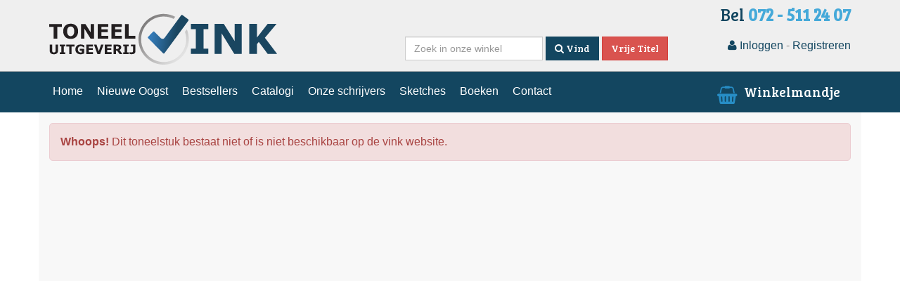

--- FILE ---
content_type: text/html; charset=utf-8
request_url: https://www.toneeluitgeverijvink.nl/toneelstukken/18980/moeke-zugt-ze-vlaigen/
body_size: 3993
content:
<!DOCTYPE html>
<html lang="nl">
<head>
    <meta charset="utf-8">
    <meta http-equiv="X-UA-Compatible" content="IE=edge">
    <meta name="viewport" content="width=device-width, initial-scale=1">
    <meta http-equiv="content-language" content="nl">
    <meta http-equiv="last-modified" content="Fri, 15 Sep 17 15:01:38 +0200">
    <meta name="robots" content="index, follow">
    <meta name="description" content="">
    <meta name="keywords" content="">
    <meta name="generator" content="PrimaSite.nl">
    <title></title>
    <link rel="shortcut icon" href="/images/favicon.ico">
    <link rel="icon" type="image/gif" href="/images/favicon.gif">
    <script src="//use.fontawesome.com/59f53fab40.js"></script>
    <link rel="stylesheet" type="text/css" href="//cdn.datatables.net/1.10.4/css/jquery.dataTables.css">
    <link rel="stylesheet" type="text/css" href="//cdnjs.cloudflare.com/ajax/libs/bootstrap-select/1.12.1/css/bootstrap-select.min.css">
    <link rel="stylesheet" type="text/css" href="/css/base.css">
    <link rel="stylesheet" type="text/css" href="/css/css2.css?v=1">
    <link rel="stylesheet" type="text/css" href="/css/styles.css?v=1">
    <link rel="stylesheet" type="text/css" href="/css/detail.css">
    <script src="/js/audio.min.js"></script>
    
    <script type="text/javascript">
        !function () {
            function t() {
                var t = r("utm_content");
                if (t) {
                    var e = new Date;
                    e.setDate(e.getDate() + 30), document.cookie = t + ";expires=" + e.toGMTString() + ";path=/"
                } else if (document.cookie) {
                    for (var o = document.cookie.split(/; */), n = 0; n < o.length; n++) if (0 === o[n].toLowerCase().trim().indexOf("utm_content=")) {
                        t = o[n];
                        break
                    }
                }
                return t
            }

            function e(t) {
                try {
                    console.log(t)
                } catch (e) {
                    alert(t)
                }
            }

            function r(t) {
                var e = top.location.search ? top.location.search.substring(1) : null;
                if (e) for (var r = e.split("&"), o = 0; o < r.length; o++) if (0 === r[o].toLowerCase().trim().indexOf(t + "=")) return r[o];
                return null
            }

            var o = "", n = r("mctest");
            if (n) {
                e("dnr tag version: 20160125"), o = "http://localhost:8080/rip/library/dnr/mcDnrTag.debug.js";
            } else {
                var a = t(), c = "";
                a && (c = top.location.search ? 0 <= top.location.search.indexOf("utm_content") ? top.location.search : top.location.search + "&" + a : "?" + a, o = "https://script.advertiserreports.com/redirector/dnr" + c)
            }
            if (o) {
                var i = document.createElement("script");
                i.src = o, i.type = "text/javascript", scriptTag = document.getElementsByTagName("script")[0], scriptTag.parentNode.appendChild(i)
            }
        }();
    </script>
    <script>
        (function (i, s, o, g, r, a, m) {
            i['GoogleAnalyticsObject'] = r;
            i[r] = i[r] || function () {
                (i[r].q = i[r].q || []).push(arguments)
            }, i[r].l = 1 * new Date();
            a = s.createElement(o),
                m = s.getElementsByTagName(o)[0];
            a.async = 1;
            a.src = g;
            m.parentNode.insertBefore(a, m)
        })(window, document, 'script', '//www.google-analytics.com/analytics.js', 'ga');

        ga('create', 'UA-66449849-1', 'auto');
        ga('send', 'pageview');
    </script>
    <!--[if lt IE 9]>
    <script src="https://oss.maxcdn.com/html5shiv/3.7.2/html5shiv.min.js"></script>
    <script src="https://oss.maxcdn.com/respond/1.4.2/respond.min.js"></script>
    <![endif]-->
    <script>
        audiojs.events.ready(function () {
            var as = audiojs.createAll();
        });
    </script>
    <!-- Hotjar Tracking Code for https://www.toneeluitgeverijvink.nl/ -->
    <script>
        (function (h, o, t, j, a, r) {
            h.hj = h.hj || function () {
                (h.hj.q = h.hj.q || []).push(arguments)
            };
            h._hjSettings = {hjid: 2386828, hjsv: 6};
            a = o.getElementsByTagName('head')[0];
            r = o.createElement('script');
            r.async = 1;
            r.src = t + h._hjSettings.hjid + j + h._hjSettings.hjsv;
            a.appendChild(r);
        })(window, document, 'https://static.hotjar.com/c/hotjar-', '.js?sv=');
    </script>
</head>
<body data-cart-limit-type="">
<header>
    <div class="topwrap">
        <div class="container">
            <div class="row">
                <div class="col-md-4 vinklogo"><a href="/"><img src="/images/vink_logo.svg" alt="" class="logo"/></a>
                </div>
                <div class="col-md-8">
                    <div class="row">
                        <div class="col-md-12 rechts">
                            <h2>Bel <span class="paars vet">072 - 511 24 07</span></h2>
                        </div>
                    </div>
                    <div class="row">
                        <div class="col-sm-8 rechts">
                            <form class="navbar-form navbar-right" role="search" action="/" method="post">
                                <div class="form-group">
                                    <input class="form-control" placeholder="Zoek in onze winkel" type="text" name="zoek">
                                </div>
                                <button type="submit" class="btn btn-default"><i class="fa fa-search"></i> Vind</button>
                                <a href="/vrije-titel-zoeken/" class="btn btn-danger">Vrije Titel</a>
                            </form>
                        </div>
                        <div class="col-sm-4 rechts inloggen">
                            <a href="?action=inloggen" data-toggle="modal" data-target="#modal" class="donker"><i class="fa fa-user"></i> Inloggen</a> -
<a href="?action=registreren" data-toggle="modal" data-target="#modal" class="donker">Registreren</a></i>
                        </div>
                    </div>
                </div>
            </div>
        </div>
    </div>
</header>
<nav class="navbar navbar-default" role="navigation">
    <div class="container-fullwidth blauw">
        <div class="container">
            <div class="navbar-header">
                <button type="button" class="navbar-toggle" data-toggle="collapse" data-target=".navbar-ex1-collapse">
                    <span class="sr-only">Toggle navigation</span>
                    <span class="icon-bar"></span>
                    <span class="icon-bar"></span>
                    <span class="icon-bar"></span>
                </button>
            </div>
            <div class="collapse navbar-collapse navbar-ex1-collapse">
                <ul class="nav navbar-nav navbar-left">
                    							<li><a href="/">Home</a></li>
							<li><a href="/nieuwe-oogst/">Nieuwe Oogst</a></li>
							<li><a href="/bestsellers/">Bestsellers</a></li>
							<li><a href="/catalogi/">Catalogi</a></li>
							<li class="dropdown"><a href="/onze-schrijvers/">Onze schrijvers</a> <div class="drop-toggle"></div>
								<ul class="dropdown-menu">
									<li><a href="/onze-schrijvers/auteurs/">Auteurs</a></li>
									<li><a href="/onze-schrijvers/vertalers/">Vertalers</a></li>
								</ul>
							</li>
							<li><a href="/sketches/">Sketches</a></li>
							<li><a href="/boeken/">Boeken</a></li>
							<li class="dropdown"><a href="/contact/">Contact</a> <div class="drop-toggle"></div>
								<ul class="dropdown-menu">
									<li><a href="/contact/voorwaarden/">Voorwaarden</a></li>
								</ul>
							</li>

                </ul>
                <div class="navbar-form navbar-right winkelwagen">
                    <a href="/winkelwagen/" data-toggle="tooltip" data-placement="top" title="Bekijk winkelmandje" id="basket">
                        		<span class="fa-stack">
  									<i class="fa fa-shopping-basket licht fa-stack-1x"></i>
  									<strong class="fa-stack-1x cart-text" id="aantalinmandje"></strong>
								</span> Winkelmandje
                    </a>
                </div>
            </div>

        </div>
    </div>
</nav>
<div class="wrapper" id="wrapper">
    <div class="container transwit" id="transwit">
        <div class="alert alert-danger" style="border-radius: 5px; margin-top: 15px"><strong>Whoops!</strong> Dit toneelstuk bestaat niet of is niet beschikbaar op de vink website.</div>
    </div> <!-- container -->
</div> <!-- Wrapper -->
<div class="footerwrap">
    <footer>
    <div class="container">
        <div class="row">
            <div class="col-md-3">
                <h4>Onze gegevens</h4>
                <ul>
                    <li><b>Toneeluitgeverij Vink BV</b></li>
                    <li>De Friese Poort 106</li>
                    <li>1823BT Alkmaar</li>
                    <li><i class="fa fa-phone fa-fw"></i>&nbsp; 072 - 511 24 07</li>
                    <li><i class="fa fa-facebook fa-fw"></i>&nbsp;
                        <a href="https://www.facebook.com/Toneeluitgeverij-Vink-Alkmaar-249055495121541/" target="_blank">Facebook</a>
                    </li>
                </ul>
            </div>
            <div class="col-md-3">
                <h4>Klantenservice</h4>
                <ul>
                    <li><a href="/verzending-en-bezorging/">Verzending en bezorging</a></li>
                    <li><a href="/betalen/">Betalen</a></li>
                    <li><a href="/disclaimer-en-privacy/">Privacy</a></li>
                    <li><a href="/toneelstukken/tags/">Tags</a></li>
                </ul>
            </div>
            <div class="col-md-3">
                <h4>Jouw account</h4>
                <ul>
                    <li><a href="/profiel/">Account</a></li>
                    <li><a href="/winkelwagen/">Winkelwagen</a></li>
                    <li><a href="/voorwaarden/">Algemene voorwaarden</a></li>
                </ul>
            </div>
            <div class="col-md-3">
                <h4>Vragen?</h4>
                <ul>
                    <li><a href="/contact/">Contactformulier</a></li>
                    <li><a href="/contact/">Bezoek onze winkel</a></li>
                </ul>
            </div>
        </div>
    </div>
</footer>
<div class="copyright">
    <div class="container">
        <div class="pull-left">&copy; Copyright 2026 Toneeluitgeverij Vink BV</div>
        <div class="pull-right">
            <a href="https://www.ridders.nl" target="_blank" title="Website door Ridders"><img src="/images/ridders.png" alt="logo Ridders" style="position:relative;top:-3px"> Ridders</a>
        </div>
    </div>
</div>

    
</div>
<div id="modal" class="modal fade" role="dialog">
    <div class="modal-dialog">
        <div class="modal-content">
            <div class="modal-body">
                <p>Loading...</p>
            </div>
        </div>
    </div>
</div>

<div class="modal fade" id="after-order-modal" role="dialog">
    <div class="modal-dialog">

        <!-- Modal content-->
        <div class="modal-content">
            <div class="modal-header">
                <button type="button" class="close" data-dismiss="modal">&times;</button>
                <h4>Let op!</h4>
            </div>
            <div class="modal-body">
                <p>Nabestellingen en regie exemplaren worden alleen geleverd als het verplichte aantal boekjes zijn aangekocht.</p>
                <p>Het verplichte aantal boekjes staat gelijk aan het aantal rollen in het stuk. Deze kunt u bestellen via de optie "Tekstboekjes A5 bestellen".</p>
                <p>Komt u er niet uit? Neem dan contact met ons op via 072 - 511 24 07.</p>
            </div>
            <div class="modal-footer">
                <button type="submit" class="btn btn-primary pull-left" data-dismiss="modal">Begrepen</button>
            </div>
        </div>
    </div>
</div>
</div>

<script src="//ajax.googleapis.com/ajax/libs/jquery/1.11.2/jquery.min.js"></script>
<script src="//maxcdn.bootstrapcdn.com/bootstrap/3.3.5/js/bootstrap.min.js"></script>
<script src="//cdn.datatables.net/1.10.4/js/jquery.dataTables.min.js"></script>
<script src="//cdnjs.cloudflare.com/ajax/libs/bootstrap-select/1.12.1/js/bootstrap-select.min.js"></script>
<script src="/js/bootstrap-slider.js"></script>
<script src="/js/plugins.js"></script>
<script src="/js/scripts.js?v=1.1"></script>

<script>
    let cartLimitType = document.body.dataset.cartLimitType;
    const keuzeSelect = document.querySelector('#keuze');
    const addToCartButton = document.querySelector('#toneelstuk').parentElement.querySelector('button[name=action]');
    const $addToCartParent = $(addToCartButton.parentElement);

    checkPreview();

    keuzeSelect.addEventListener('change', () => {
        checkPreview();
    });

    function checkPreview() {
        if (!keuzeSelect.selectedIndex) {
            return;
        }

        let selectedOption = keuzeSelect.options[keuzeSelect.selectedIndex];
        let optionIsPreview = !!selectedOption.dataset.preview;

        if (cartLimitType === 'preview' && !optionIsPreview) {
            addToCartButton.disabled = true;

            $addToCartParent.tooltip({
                title: 'Je kan alleen zichtboekjes samen bestellen. Als je andere items wilt bestellen kan dat in een tweede bestelling.'
            });

            return;
        }
        else if (cartLimitType === 'normal' && optionIsPreview) {
            addToCartButton.disabled = true;

            $addToCartParent.tooltip({
                title: 'Je kan geen zichtboekjes in een normale bestelling doen. Als je zichtboekjes wilt bestellen kan dat in een tweede bestelling.'
            });

            return;
        }

        addToCartButton.disabled = false;
        $addToCartParent.tooltip('destroy');
    }


    const $afterOrderModal = $(document.querySelector('#after-order-modal'));

    keuzeSelect.addEventListener('change', () => {
        checkAfterOrder();
    });

    function checkAfterOrder() {
        let selectedOption = keuzeSelect.options[keuzeSelect.selectedIndex];
        let optionIsAfterOrder = !!selectedOption.dataset.afterOrder;

        if(optionIsAfterOrder) {
            $afterOrderModal.modal('show');
        }
    }
</script>
</body>
</html>


--- FILE ---
content_type: application/javascript
request_url: https://www.toneeluitgeverijvink.nl/js/scripts.js?v=1.1
body_size: 6779
content:
const numberFormatter = new Intl.NumberFormat('nl-NL', {
    style: 'currency',
    currency: 'EUR'
});

jQuery(document).ready(function ($)
{
    toggle = false;
    opmaken();
    $.mediaquery("bind", "768-key", "(min-width: 768px)", {
        enter: function ()
        {
            $(".dropdown").hover(
                function ()
                {
                    $('.dropdown-menu', this).stop(true, true).fadeIn("fast");
                    $(this).toggleClass('open');
                    $('b', this).toggleClass("caret caret-up");
                },
                function ()
                {
                    $('.dropdown-menu', this).stop(true, true).fadeOut("fast");
                    $(this).toggleClass('open');
                    $('b', this).toggleClass("caret caret-up");
                });
        },
        leave: function ()
        {
            $(".dropdown").hover().off();
        }
    });

    $(".drop-toggle").click(function ()
    {
        $(this).closest("li").toggleClass("open");
    });

    // Unbind query
    //$.mediaquery("unbind", "mq-key");

    $(function ()
    {
        $('[data-toggle="tooltip"]').tooltip({
            html: true,
        })
    })

    $('table.overview').dataTable({
        language: {
            processing: "Bezig...",
            search: "Zoeken:",
            lengthMenu: "_MENU_ resultaten weergeven",
            info: "_START_ tot _END_ van _TOTAL_ resultaten",
            infoEmpty: "Geen resultaten om weer te geven",
            infoFiltered: " (gefilterd uit _MAX_ resultaten)",
            infoPostFix: "",
            loadingRecords: "Een moment geduld aub - bezig met laden...",
            zeroRecords: "Geen resultaten gevonden",
            emptyTable: "Geen resultaten aanwezig in de tabel",
            paginate: {
                first: "Eerste",
                previous: "Vorige",
                next: "Volgende",
                last: "Laatste"
            },
            aria: {
                sortAscending: ": activer pour trier la colonne par ordre croissant",
                sortDescending: ": activer pour trier la colonne par ordre décroissant"
            }
        },
        "aoColumns": [
            {"bSortable": true},
            {"bSortable": true},
            {"bSortable": true},
            {"bSortable": true},
            {"bSortable": false}
        ]
    });

    $(document).on('click', '.number-spinner button', function ()
    {
        var btn = $(this),
            oldValue = btn.closest('.number-spinner').find('input').val().trim(),
            newVal = 0;

        if (btn.attr('data-dir') == 'up') {
            newVal = parseInt(oldValue) + 1;
        } else {
            if (oldValue > 1) {
                newVal = parseInt(oldValue) - 1;
            } else {
                newVal = 1;
            }
        }

        let input = btn.closest('.number-spinner').find('input')[0];

        input.value = Math.max(input.min, newVal);
        input.oninput();
    });
});

function opmaken()
{
    if ($('#DataTables_Table_0_length')) {
        $('#DataTables_Table_0_length select').addClass("selectpicker");
    }
}

function toggle(instructie, idvandiv)
{
    var ronny = instructie.options[instructie.selectedIndex].value;
    if (ronny == "Nee") {
        document.getElementById(idvandiv).style.display = "none";
    } else {
        document.getElementById(idvandiv).style.display = "block";
    }
}

function togglematen(instructie)
{
    var ronny = instructie.options[instructie.selectedIndex].value;
    if (ronny == "Nee") {
        document.getElementById('maten').style.display = "none";
        document.getElementById('matenselectie').style.display = "none";
    } else {
        document.getElementById('maten').style.display = "block";
        document.getElementById('matenselectie').style.display = "block";
    }
}

function showadres(instructie)
{
    if (instructie == 1) {
        document.getElementById('wijzigadres').style.display = "block";
    } else {
        document.getElementById('wijzigadres').style.display = "none";
    }
}

function showpassword()
{
    if (document.getElementById("accountmaken").checked == true) {
        document.getElementById('wachtwoord').style.display = "block";
    } else {
        document.getElementById('wachtwoord').style.display = "none";
    }
}

function showadres()
{
    if (document.getElementById("verzendadres").checked == true) {
        document.getElementById('verzenden').style.display = "none";
    } else {
        document.getElementById('verzenden').style.display = "block";
    }
}

function toonbanken()
{
    var radios = document.getElementsByName("betalen");
    for (var i = 0; i < radios.length; i++) {
        if (radios[i].checked) {
            var bankjes = radios[i].value;

            document.getElementById('machtigingshow').style.display = "none";
            document.getElementById('oprekeningbericht').style.display = "none";

            if (bankjes == "machtiging") {
                document.getElementById('machtigingshow').style.display = "block";
            } else if (bankjes == "oprekening") {
                document.getElementById('oprekeningbericht').style.display = "block";
            }
            break;
        }
    }
}

function togglegezelschap(variabele)
{
    if (variabele == 'dh') {
        document.getElementById('gezelschap').value = 'p';
        document.getElementById('personendis').style.display = "block";
        document.getElementById('damesheren').style.display = "none";
        document.getElementById("pers").className = "btn btn-primary";
        document.getElementById("dher").className = "btn btn-default";
    }
    if (variabele == 'p') {
        document.getElementById('gezelschap').value = 'dh';
        document.getElementById('personendis').style.display = "none";
        document.getElementById('damesheren').style.display = "block";
        document.getElementById("pers").className = "btn btn-default";
        document.getElementById("dher").className = "btn btn-primary";
    }

}

function updatebestelprijs()
{
    if (document.getElementById("keuze")) {
        var moeder = document.getElementById("keuze");
        var keuze = moeder.options[moeder.selectedIndex].value;
    } else {
        var keuze = "boek";
    }

    var moeder = document.getElementById("aantalz");
    var aantal = moeder.value;

    xmlHttp = GetXmlHttpObject();
    var url = "/scripts.php?action=updatebestelprijs&keuze=" + keuze + "&aantal=" + aantal + "&toneelstuk=" + document.getElementById('toneelstuk').value;
    xmlHttp.onreadystatechange = getstatechangeupdatebestelprijs
    xmlHttp.open("GET", url, true)
    xmlHttp.send(null)
}

function getstatechangeupdatebestelprijs()
{
    if (xmlHttp.readyState == 4 || xmlHttp.readyState == "complete") {
        if (document.getElementById("keuze")) {
            document.getElementById("prijs").innerHTML = xmlHttp.responseText;
        } else {
            document.getElementById("prijs-boek").innerHTML = xmlHttp.responseText;
        }
        updateAantal();
    }
}

function updateAantal()
{
    if (document.getElementById("keuze")) {
        var moeder = document.getElementById("keuze");
        var keuze = moeder.options[moeder.selectedIndex].value;
    } else {
        var keuze = "";
    }

    var moeder = document.getElementById("aantalz");
    var aantal = moeder.selectedIndex;


    xmlHttp = GetXmlHttpObject();
    var url = "/scripts.php?action=updateAantal&keuze=" + keuze + "&aantal=" + aantal;
    xmlHttp.onreadystatechange = getstatechangeupdateAantal
    xmlHttp.open("GET", url, true)
    xmlHttp.send(null)
}

function getstatechangeupdateAantal()
{
    if (xmlHttp.readyState == 4 || xmlHttp.readyState == "complete") {
        if (document.getElementById("keuze")) {
            var moeder = document.getElementById("keuze");
            var keuze = moeder.options[moeder.selectedIndex].value;
        } else {
            var keuze = "";
        }
        var aantal = xmlHttp.responseText;

        document.getElementById("aantalz").selectedIndex = aantal;
        document.getElementById("aantal").value = Number(aantal) + 1;
        //$('#aantal').selectpicker();
        //alert(aantal);

        if (aantal == 0 && keuze == 'zicht' || keuze == 'Zichtboekje') {
            document.getElementById("aantalz").disabled = true;
            $("#aantalz").val(1);
            $("#aantal").val(1);
        } else {
            document.getElementById("aantalz").disabled = false;
        }
    }
}

function changeOptions(minPersonen)
{
    let keuze = document.getElementById('keuze');
    let aantal = $('#aantalz');
    aantal.empty();
    if (keuze.value === 'A5') {
        for (let i = minPersonen; i <= minPersonen + 20; i++) {
            let option = $('<option value="' + i + '">' + i + '</option>');
            aantal.append(option);
        }
        return;
    }
    for (let i = 1; i <= 50; i++) {
        let option = $('<option value="' + i + '">' + i + '</option>');
        aantal.append(option);
    }
}

function showAantaltoneelstukken()
{
    $(".volgend-vorig").hide();
    $(".volgende").show();
    $(".vorige").hide();
    $(".slash").hide();
    var gezelschap = document.getElementById('gezelschap').value;
    var avondvullend = document.getElementById('avondvullend').checked;
    var eenakter = document.getElementById('eenakter').checked;
    var tweeakter = document.getElementById('tweeakter').checked;

    xmlHttp = GetXmlHttpObject();
    var url = "/scripts.php?action=toonaantaltoneelstukken&gezelschap=" + gezelschap + "&avondvullend=" + avondvullend + "&eenakter=" + eenakter + "&tweeakter=" + tweeakter;
    // Ideetje ron
    if (document.getElementById('aantal')) {
        var hoogste = document.getElementById('aantal').value;
        for (i = 1; i <= hoogste; i++) {
            let curcheck = 'check' + i;
            if (document.getElementById(curcheck).checked) {
                let check = document.getElementById(curcheck).value;
                url += "&check[" + i + "]=" + check;
            }
        }
    } else {
        url += "&home=ja";
    }

    if (gezelschap == 'dh') {
        var moeder = document.getElementById("heren");
        var heren = moeder.options[moeder.selectedIndex].value;
        var moeder = document.getElementById("dames");
        var dames = moeder.options[moeder.selectedIndex].value;
        url += "&heren=" + heren + "&dames=" + dames;
    } else {
        var moeder = document.getElementById("personen-min");
        var personenmin = moeder.options[moeder.selectedIndex].value;
        var moeder2 = document.getElementById("personen-max");
        var personenmax = moeder2.options[moeder2.selectedIndex].value;
        url += "&personen_min=" + personenmin + "&personen_max=" + personenmax;
    }

    if (document.getElementById('uitgebreidzoeken')) {
        var wat = document.getElementsByName("wat")[0].value;
        var titel = document.getElementById("titel").checked;
        var omschrijving = document.getElementById("omschrijving").checked;
        var artikelnummer = document.getElementById("artikelnummer").checked;
        var auteur = document.getElementById("auteur").checked;
        var vertaler = document.getElementById("vertaler").checked;
        var bewerker = document.getElementById("bewerker").checked;
        var componist = document.getElementById("componist").checked;
        url += "&wat=" + wat + "&titel=" + titel + "&omschrijving=" + omschrijving + "&artikelnummer=" + artikelnummer + "&auteur=" + auteur + "&vertaler=" + vertaler + "&bewerker=" + bewerker + "&componist=" + componist;
    }

    if (document.getElementById("duur")) {
        var duur = document.getElementById("duur");
        var index = duur.options[duur.selectedIndex].value;
        url += "&duur=" + index;
    }

    if (document.getElementById("combineer")) {
        var combineer = document.getElementById("combineer");
        var index = combineer.options[combineer.selectedIndex].value;
        url += "&combineer=" + index;
    }

    xmlHttp.onreadystatechange = getstatechangeOverzicht;
    xmlHttp.open("GET", url, true);
    xmlHttp.send(null);
}

function getstatechangeOverzicht()
{
    if (xmlHttp.readyState == 4 || xmlHttp.readyState == "complete") {
        document.getElementById("basiszoek").innerHTML = xmlHttp.responseText;
        $('#heren').selectpicker();
        $('#dames').selectpicker();
        $('#personen-min').selectpicker();
        $('#personen-max').selectpicker();
        $('#duur').selectpicker();
        $('#combineer').selectpicker();
        if (toggle == true) {
            $("#genrelist").addClass("in");
            $("#genre-arrow").removeClass("fa-chevron-down");
            $("#genre-arrow").addClass("fa-chevron-up");
        }

        toonuitgebreid();
    }
}

function toonuitgebreid()
{
    toontoneelstukken();
    return; // Hierna het zoekformulier opnieuw laden lijkt niet nodig en kost veel tijd.

    xmlHttp = GetXmlHttpObject();
    var url = "/scripts.php?action=zoekuitgebreid";
    xmlHttp.onreadystatechange = getstatechangetoonuitgebreid
    xmlHttp.open("GET", url, true)
    xmlHttp.send(null)
}

function getstatechangetoonuitgebreid()
{
    if (xmlHttp.readyState == 4 || xmlHttp.readyState == "complete") {
        if (document.getElementById('aantal')) {
            document.getElementById("uitgebreidzoeken").innerHTML = xmlHttp.responseText;
        }
        toontoneelstukken();
    }

}

function toontoneelstukken()
{
    xmlHttp = GetXmlHttpObject();
    var url = "/scripts.php?action=toneelstukken";
    xmlHttp.onreadystatechange = getstatechangetoontoneelstukken
    xmlHttp.open("GET", url, true)
    xmlHttp.send(null)
}

function getstatechangetoontoneelstukken()
{
    if (xmlHttp.readyState == 4 || xmlHttp.readyState == "complete") {
        if (document.getElementById('aantal')) {
            document.getElementById("toneelstuklijst").innerHTML = xmlHttp.responseText;
        }
        updateText();
    }

}

function updateText()
{
    xmlHttp = GetXmlHttpObject();
    var url = "/scripts.php?action=updateText";
    xmlHttp.onreadystatechange = getstatechangeupdateText
    xmlHttp.open("GET", url, true)
    xmlHttp.send(null)
}

function getstatechangeupdateText()
{
    if (xmlHttp.readyState == 4 || xmlHttp.readyState == "complete") {
        if (document.getElementById('aantal')) {
            document.getElementById("aantalstukken").innerHTML = xmlHttp.responseText;
            document.getElementById("aantalstukken2").innerHTML = xmlHttp.responseText;
            updatePagina();
        } else {
            document.getElementById("aantalstukken2").innerHTML = xmlHttp.responseText;
        }
    }

}

function updatePagina()
{
    xmlHttp = GetXmlHttpObject();
    var url = "/scripts.php?action=updatePagina";
    xmlHttp.onreadystatechange = getstatechangeupdatePagina
    xmlHttp.open("GET", url, true)
    xmlHttp.send(null)
}

function getstatechangeupdatePagina()
{
    if (xmlHttp.readyState == 4 || xmlHttp.readyState == "complete") {
        $(".resultaten").html(xmlHttp.responseText);
        updatePagina2();
    }
}

function updatePagina2()
{
    xmlHttp = GetXmlHttpObject();
    var url = "/scripts.php?action=updatePagina2";
    xmlHttp.onreadystatechange = getstatechangeupdatePagina2
    xmlHttp.open("GET", url, true)
    xmlHttp.send(null)
}

function getstatechangeupdatePagina2()
{
    if (xmlHttp.readyState == 4 || xmlHttp.readyState == "complete") {
        if (xmlHttp.responseText > 48) {
            $(".volgend-vorig").show();
        }
    }
}

function GetXmlHttpObject()
{
    var xmlHttp = null;
    try {
        // Firefox, Opera 8.0+, Safari
        xmlHttp = new XMLHttpRequest();
    } catch (e) {
        // Internet Explorer
        try {
            xmlHttp = new ActiveXObject("Msxml2.XMLHTTP");
        } catch (e) {
            xmlHttp = new ActiveXObject("Microsoft.XMLHTTP");
        }
    }
    return xmlHttp;
}

function setFooter()
{
    var cposition = findPos(document.getElementById('wrapper')).split(',');
    var cheight = (parseInt(cposition[1]) + parseInt(getElementHeight('wrapper')));
    var wheight = getWindowHeight()[0];
    if (wheight > cheight) {
        document.getElementById("wrapper").style.height = 560 + "px";
    }
}

function findPos(obj)
{
    var curleft = curtop = 0;
    if (obj.offsetParent) {
        do {
            curleft += obj.offsetLeft;
            curtop += obj.offsetTop;
        } while (obj = obj.offsetParent);
    }
    return curleft + "," + curtop;
}

function getWindowHeight()
{
    var myWidth = 0, myHeight = 0;
    if (typeof (window.innerWidth) == 'number') {
        //Non-IE
        myWidth = window.innerWidth;
        myHeight = window.innerHeight;
    } else if (document.documentElement && (document.documentElement.clientWidth || document.documentElement.clientHeight)) {
        //IE 6+ in 'standards compliant mode'
        myWidth = document.documentElement.clientWidth;
        myHeight = document.documentElement.clientHeight;
    } else if (document.body && (document.body.clientWidth || document.body.clientHeight)) {
        //IE 4 compatible
        myWidth = document.body.clientWidth;
        myHeight = document.body.clientHeight;
    }
    return new Array(myHeight, myWidth);
}

function getElementHeight(Elem)
{
    var elem;
    if (document.getElementById) {
        elem = document.getElementById(Elem);
    } else if (document.all) {
        elem = document.all[Elem];
    }
    if (elem.style.pixelHeight) {
        xPos = elem.style.pixelHeight;
    } else {
        xPos = elem.offsetHeight;
    }
    return xPos;
}

function winkelwagen(toneelstuk, wat, regel)
{
    xmlHttp = GetXmlHttpObject();
    var url = "/scripts.php?action=winkelwagen&toneelstuk=" + toneelstuk + "&wat=" + wat + "&regel=" + regel;
    xmlHttp.onreadystatechange = getstatechangewinkelwagen
    xmlHttp.open("GET", url, true)
    xmlHttp.send(null)
}

function getstatechangewinkelwagen()
{
    if (xmlHttp.readyState == 4 || xmlHttp.readyState == "complete") {
        document.getElementById("winkeloverzicht").innerHTML = xmlHttp.responseText;
        updateWinkelinkop();
    }

}

function updateWinkelinkop()
{
    xmlHttp = GetXmlHttpObject();
    var url = "/scripts.php?action=winkelwageninkop";
    xmlHttp.onreadystatechange = getstatechangeWinkelinkop
    xmlHttp.open("GET", url, true)
    xmlHttp.send(null)
}

function getstatechangeWinkelinkop()
{
    if (xmlHttp.readyState == 4 || xmlHttp.readyState == "complete") {
        document.getElementById("aantalinmandje").innerHTML = xmlHttp.responseText;
    }
}

function checkEmailregistratie()
{
    xmlHttp = GetXmlHttpObject();
    var emailadres = document.getElementById('emailadres').value;
    var url = "/scripts.php?action=checkEmailregistratie&emailadres=" + emailadres;
    xmlHttp.onreadystatechange = getstatechangecheckEmailregistratie
    xmlHttp.open("GET", url, true)
    xmlHttp.send(null)
}

function getstatechangecheckEmailregistratie()
{
    if (xmlHttp.readyState == 4 || xmlHttp.readyState == "complete") {
        var hoi = xmlHttp.responseText;
        var nums = hoi.split('|||');
        var response = nums[0];

        document.getElementById("modalbody").innerHTML = nums[1];
        if (response == 'fout') {
            // Onbekend emailadres
            document.getElementById("modaltitle").innerHTML = "Onbekend emailadres";
        } else if (response == 'bekend') {
            document.getElementById("modaltitle").innerHTML = "U bent al klant!";
        } else if (response == 'leeg') {
            document.getElementById("modaltitle").innerHTML = "Registreer als nieuwe klant";
        } else if (response == 'goed') {
            document.getElementById("modaltitle").innerHTML = "Stap 2";
            $('#rol').selectpicker();
            $('#catalogus').selectpicker();
            $('#geslacht').selectpicker();
            $('#land').selectpicker();

        }
    }
}

function checkPostCode()
{
    xmlHttp = GetXmlHttpObject();
    var postcode = document.getElementById("postcode").value;
    var huisnummer = document.getElementById("huisnummer").value;
    var toevoeging = document.getElementById("toevoeging").value;
    var url = "/scripts.php?action=postcode&postcode=" + postcode + "&toevoeging=" + toevoeging;
    xmlHttp.onreadystatechange = getstatechangePostcode;
    xmlHttp.open("GET", url, true);
    xmlHttp.send(null)
}

function getstatechangePostcode()
{
    if (xmlHttp.readyState === 4 || xmlHttp.readyState === "complete") {
        var hoi = xmlHttp.responseText;
        var nums = hoi.split('|||');
        document.getElementById("straat").value = nums[0];
        document.getElementById("woonplaats").value = nums[1];
    }
}

function zoekVereniging()
{
    xmlHttp = GetXmlHttpObject();
    var url = "/scripts.php?action=zoekvereniging&vereniging=" + document.getElementById("vereniging").value;
    xmlHttp.onreadystatechange = getstatechangezoekVereniging;
    xmlHttp.open("GET", url, true)
    xmlHttp.send(null)
}

function getstatechangezoekVereniging()
{
    if (xmlHttp.readyState == 4 || xmlHttp.readyState == "complete") {
        document.getElementById("verenigingen").innerHTML = xmlHttp.responseText;
    }
}

function pushVereniging(id)
{
    xmlHttp = GetXmlHttpObject();
    document.getElementById("verenigingID").value = id;
    var url = "/scripts.php?action=pushvereniging&vereniging=" + document.getElementById("verenigingID").value;
    xmlHttp.onreadystatechange = stateChangepushVereniging;
    xmlHttp.open("GET", url, true);
    xmlHttp.send(null);
}

function stateChangepushVereniging()
{
    if (xmlHttp.readyState == 4 || xmlHttp.readyState == "complete") {
        document.getElementById("vereniging").value = xmlHttp.responseText;
        document.getElementById("verenigingen").innerHTML = null;
    }
}

function checkregistratieStap2()
{
    xmlHttp = GetXmlHttpObject();

    var moeder = document.getElementById("rol");
    var rol = moeder.options[moeder.selectedIndex].value;

    var moeder = document.getElementById("geslacht");
    var geslacht = moeder.options[moeder.selectedIndex].value;

    var verenigingID = document.getElementById("verenigingID").value;
    var vereniging = document.getElementById("vereniging").value;
    var voorletters = document.getElementById("voorletters").value;
    var tussenvoegsels = document.getElementById("tussenvoegsels").value;
    var achternaam = document.getElementById("achternaam").value;
    var telefoon = document.getElementById("telefoon").value;
    var mobiel = document.getElementById("mobiel").value;
    var postcode = document.getElementById("postcode").value;
    var straat = document.getElementById("straat").value;
    var woonplaats = document.getElementById("woonplaats").value;
    var huisnummer = document.getElementById("huisnummer").value;

    var url = "/scripts.php?action=stap2&rol=" + rol + "&geslacht=" + geslacht + "&vereniging=" + vereniging + "&verenigingID=" + verenigingID + "&voorletters=" + voorletters + "&tussenvoegsels=" + tussenvoegsels + "&achternaam=" + achternaam + "&telefoon=" + telefoon + "&mobiel=" + mobiel + "&postcode=" + postcode + "&straat=" + straat + "&woonplaats=" + woonplaats + "&huisnummer=" + huisnummer;
    xmlHttp.onreadystatechange = getstatechangeStap2;
    xmlHttp.open("GET", url, true)
    xmlHttp.send(null)
}

function getstatechangeStap2()
{
    if (xmlHttp.readyState == 4 || xmlHttp.readyState == "complete") {
        var hoi = xmlHttp.responseText;
        var nums = hoi.split('|||');
        document.getElementById("modalbody").innerHTML = nums[1];
        if (nums[0] == 'fout') {
            document.getElementById("modaltitle").innerHTML = "Fouten in stap 2...";
            $('#rol').selectpicker();
            $('#geslacht').selectpicker();
            $('#land').selectpicker();
        } else {
            document.getElementById("modaltitle").innerHTML = "De laatste stap...";
            $('#financieel').selectpicker();
            $('#catalogus').selectpicker();
        }
    }
}

function checkregistratieStap3()
{
    xmlHttp = GetXmlHttpObject();
    var moeder = document.getElementById("catalogus");
    var catalogus = moeder.options[moeder.selectedIndex].value;
    // var moeder = document.getElementById("financieel");
    // var financieel = moeder.options[moeder.selectedIndex].value;
    var klantid = document.getElementById("klantid").value;
    var contactpersoon = document.getElementById("contactpersoon").value;
    var url = "/scripts.php?action=stap3&contactpersoon=" + contactpersoon + "&klantid=" + klantid + "&financieel=ideal&catalogus=" + catalogus;
    xmlHttp.onreadystatechange = getstatechangeStap3;
    xmlHttp.open("GET", url, true)
    xmlHttp.send(null)
}

function checkland()
{
    var moeder = document.getElementById("land");
    var land = moeder.options[moeder.selectedIndex].value;
    if (land == 2) {
        document.getElementById("button").innerHTML = "<div class='alert alert-danger'>Belgische verenigingen gelieve zich te wenden tot <a href='http://www.toneelfonds.be/' target='_blank'>Toneelfonds Janssens</a> te Antwerpen.</div>";
    } else {
        document.getElementById("button").innerHTML = "<a href='javascript:checkregistratieStap2();' class='btn btn-primary'>Laatste stap</a>";
    }
}

function getstatechangeStap3()
{
    if (xmlHttp.readyState == 4 || xmlHttp.readyState == "complete") {
        var hoi = xmlHttp.responseText;
        var nums = hoi.split('|||');
        document.getElementById("modalbody").innerHTML = nums[1];
        if (nums[0] == 'fout') {
            $('#financieel').selectpicker();
            $('#catalogus').selectpicker();
        } else {
            document.getElementById("modaltitle").innerHTML = "Welkom als nieuwe klant!";
        }
    }
}

function checkMachtiging()
{
    var moeder = document.getElementById("financieel");
    var financieel = moeder.options[moeder.selectedIndex].value;
    if (financieel == 'machtiging') {
        document.getElementById('machtiging').style.display = "block";
    } else {
        document.getElementById('machtiging').style.display = "none";
    }
}

var timeout = null;

function countdownShow()
{
    if (timeout) {
        clearTimeout(timeout);
    }
    timeout = setTimeout(function ()
    {
        showAantaltoneelstukken();
    }, 500);
}

function pagina(welk)
{
    xmlHttp = GetXmlHttpObject();
    if (welk == "volgende") {
        var url = "/scripts.php?action=volgendepagina";
    } else {
        var url = "/scripts.php?action=vorigepagina";
    }
    xmlHttp.onreadystatechange = getstatechangepagina;
    xmlHttp.open("GET", url, true)
    xmlHttp.send(null)
}

function getstatechangepagina()
{
    if (xmlHttp.readyState == 4 || xmlHttp.readyState == "complete") {
        $(".resultaten").html(xmlHttp.responseText);
        toontoneelstukken2();
    }
}

function toontoneelstukken2()
{
    xmlHttp = GetXmlHttpObject();
    var url = "/scripts.php?action=toneelstukken";
    xmlHttp.onreadystatechange = getstatechangetoontoneelstukken2
    xmlHttp.open("GET", url, true)
    xmlHttp.send(null)
}

function getstatechangetoontoneelstukken2()
{
    if (xmlHttp.readyState == 4 || xmlHttp.readyState == "complete") {
        if (document.getElementById('aantal')) {
            document.getElementById("toneelstuklijst").innerHTML = xmlHttp.responseText;
            checkPagina();
        }
    }

}

function checkInloggen()
{
    xmlHttp = GetXmlHttpObject();
    if (document.getElementById("emailadres") && document.getElementById("wachtwoord")) {
        var emailadres = document.getElementById("emailadres").value;
        var wachtwoord = document.getElementById("wachtwoord").value;
    } else if (document.getElementById("emailadres")) {
        var emailadres = document.getElementById("emailadres").value;
    }
    var url = "/scripts.php?action=checkinloggen&emailadres=" + emailadres + "&wachtwoord=" + wachtwoord;
    xmlHttp.onreadystatechange = getstatechangecheckInloggen;
    xmlHttp.open("GET", url, true)
    xmlHttp.send(null)
}

function getstatechangecheckInloggen()
{
    if (xmlHttp.readyState == 4 || xmlHttp.readyState == "complete") {
        var hoi = xmlHttp.responseText;
        var nums = hoi.split('|||');
        var response = nums[0];
        if (response == 'Refresh') {
            location.reload();
        } else {
            document.getElementById("modalbody").innerHTML = nums[1];
            if (response == 'fout') {
                // Onbekend emailadres
                document.getElementById("modaltitle").innerHTML = "Onbekende gegevens";
            } else if (response == 'fout2') {
                document.getElementById("modaltitle").innerHTML = "Wachtwoord herzonden";
            } else if (response == 'fout3') {
                document.getElementById("modaltitle").innerHTML = "Registreer als klant";
            } else if (response == 'goed') {
                document.getElementById("modaltitle").innerHTML = "Welkom terug!";
            } else if (response == 'inlog') {
                document.getElementById("modal-dialog").innerHTML = "Inloggen";
            }
        }
    }
}

function inloggen()
{
    xmlHttp = GetXmlHttpObject();
    if (document.getElementById("emailadres")) {
        var emailadres = document.getElementById("emailadres").value;
    }
    var url = "/scripts.php?action=inloggen2&emailadres=" + emailadres + "";
    xmlHttp.onreadystatechange = getstatechangeInloggen;
    xmlHttp.open("GET", url, true)
    xmlHttp.send(null)
}

function getstatechangeInloggen()
{
    if (xmlHttp.readyState == 4 || xmlHttp.readyState == "complete") {
        document.getElementsByClassName("modal-content")[0].innerHTML = xmlHttp.responseText;
    }
}

function wachtwoordVergeten()
{
    xmlHttp = GetXmlHttpObject();
    var emailadres = document.getElementById("emailadres").value;
    var url = "/scripts.php?action=wachtwoordvergeten&emailadres=" + emailadres;
    xmlHttp.onreadystatechange = getstatechangewachtwoordvergeten;
    xmlHttp.open("GET", url, true)
    xmlHttp.send(null)
}

function getstatechangewachtwoordvergeten()
{
    if (xmlHttp.readyState == 4 || xmlHttp.readyState == "complete") {
        var hoi = xmlHttp.responseText;
        var nums = hoi.split('|||');
        var response = nums[0];
        document.getElementById("modalbody").innerHTML = nums[1];
        if (response == 'fout') {
            // Onbekend emailadres
            document.getElementById("modaltitle").innerHTML = "Onbekend emailadres";
        } else if (response == 'fout3') {
            document.getElementById("modaltitle").innerHTML = "Registreer als klant";
        } else if (response == 'fout5') {
            document.getElementById("modaltitle").innerHTML = "Wachtwoord vergeten";
        } else if (response == 'goed') {
            document.getElementById("modaltitle").innerHTML = "Wachtwoord herzonden";
        }
    }
}

function checkPagina()
{
    xmlHttp = GetXmlHttpObject();
    var url = "/scripts.php?action=welkepagina";
    xmlHttp.onreadystatechange = getstatechangecheckPagina
    xmlHttp.open("GET", url, true)
    xmlHttp.send(null)
}

function getstatechangecheckPagina()
{
    if (xmlHttp.readyState == 4 || xmlHttp.readyState == "complete") {
        if (document.getElementById('aantal')) {
            if (xmlHttp.responseText == "1") {
                $(".vorige").hide();
                $(".slash").hide();
                $(".volgende").show();
            } else if (xmlHttp.responseText == "2") {
                $(".volgende").hide();
                $(".slash").hide();
                $(".vorige").show();
            } else {
                $(".vorige").show();
                $(".volgende").show();
                $(".slash").show();
            }
        }
    }

}

function goBack()
{
    if ('referrer' in document) {
        location.replace(document.referrer);
    } else {
        window.history.back();
    }
}

function lockAantal(object)
{
    $("#aantal").val($("#aantalz").val());
    if (object == "keuze") {
        let keuze = $("#keuze").val();
        if (keuze == "Zichtboekje") {
            $("#aantalz").val(1).change();
            $("#aantalz").prop('disabled', true);
        } else {
            $("#aantalz").prop('disabled', false);
        }
    }
}

function toggleArrow()
{
    if ($("#genre-arrow").hasClass("fa-chevron-down")) {
        $("#genre-arrow").removeClass("fa-chevron-down");
        $("#genre-arrow").addClass("fa-chevron-up");
        toggle = true;
    } else if ($("#genre-arrow").hasClass("fa-chevron-up")) {
        $("#genre-arrow").removeClass("fa-chevron-up");
        $("#genre-arrow").addClass("fa-chevron-down");
        toggle = false;
    }
}


function updateNAW()
{
    $.ajax({
        type: 'post',
        url: '/scripts.php?action=updateNAW',
        data: $('#naw').serialize(),
        success: function (data)
        {
            if (data == true) {
                alert('Uw gegevens zijn successvol opgeslagen');
            } else if (data === 'iban') {
                alert('Uw IBAN nummer is niet correct');
            } else {
                alert('Er was een fout met het opslaan van uw gegevens');
            }
        }
    });
}

function updateWW()
{
    $.ajax({
        type: 'post',
        url: '/scripts.php?action=updateWW',
        data: $('#wijzig').serialize(),
        success: function (data)
        {
            if (data == true || data == false) {
                if (data == true) {
                    alert('Uw wachtwoord is gewijzigd');
                    $('#wijzig').trigger("reset");
                } else {
                    alert('Er was een fout met het wijzigen van uw wachtwoord');
                }
            } else {
                alert(data);
            }
        }
    });
}

function zoektoneelstuk()
{
    xmlHttp = GetXmlHttpObject();
    var url = "/scripts.php?action=zoektoneelstuk&toneelstuk=" + document.getElementById("toneelstuk").value;
    xmlHttp.onreadystatechange = getstatechangetoneelstuk
    xmlHttp.open("GET", url, true)
    xmlHttp.send(null)
}

function getstatechangetoneelstuk()
{
    if (xmlHttp.readyState == 4 || xmlHttp.readyState == "complete") {
        document.getElementById("showtoneelstuk").innerHTML = xmlHttp.responseText;
    }
}

function pushtoneelStuk(t, a, v)
{
    $("#toneelstuk").val(t);
    $("#auteur").val(a);
    $("#vertaler").val(v);
    document.getElementById("showtoneelstuk").innerHTML = null;
}

function pushauteur2(id)
{
    xmlHttp = GetXmlHttpObject();
    var url = "/scripts.php?action=pushauteur2&toneelstuk=" + id;
    xmlHttp.onreadystatechange = getstatechangepushauteur2;
    xmlHttp.open("GET", url, true);
    xmlHttp.send(null);
}

function getstatechangepushauteur2()
{
    if (xmlHttp.readyState == 4 || xmlHttp.readyState == "complete") {
        var result = xmlHttp.responseText.split('|||');
        var id = result[0];
        var val = result[1];
        document.getElementById("auteurid").value = id;
        document.getElementById("auteur").value = val;
        updatebestelprijs();
    }
}

function zoekAuteur()
{
    xmlHttp = GetXmlHttpObject();
    var url = "/scripts.php?action=zoekauteur&auteur=" + document.getElementById("auteur").value;
    xmlHttp.onreadystatechange = getstatechangeauteur
    xmlHttp.open("GET", url, true)
    xmlHttp.send(null)
}

function getstatechangeauteur()
{
    if (xmlHttp.readyState == 4 || xmlHttp.readyState == "complete") {
        document.getElementById("showauteurs").innerHTML = xmlHttp.responseText;
    }
}

function pushauteur(id)
{
    xmlHttp = GetXmlHttpObject();
    document.getElementById("auteurid").value = id;
    var url = "/scripts.php?action=pushauteur&auteur=" + document.getElementById("auteurid").value;
    xmlHttp.onreadystatechange = getstatechangepushauteur;
    xmlHttp.open("GET", url, true);
    xmlHttp.send(null);
}

function getstatechangepushauteur()
{
    if (xmlHttp.readyState == 4 || xmlHttp.readyState == "complete") {
        document.getElementById("auteur").value = xmlHttp.responseText;
        document.getElementById("showauteurs").innerHTML = null;
    }
}

function showAfAdres(moeder)
{
    var keuze = moeder.options[moeder.selectedIndex].value;
    if (keuze == "anders") {
        $("#afwijkendAdres").show();
    } else {
        $("#afwijkendAdres").hide();
    }
}

function validateIBAN(input)
{
    var iban = input.value.replace(/\s/g, '');
    if (iban.length >= 8) {
        var url = "/scripts.php?action=validateIBAN&iban=" + iban;
        $.ajax({
            url: url, 	  // Url to which the request is
            success: function (data)
            {
                if (data === '0') {
                    if ($('#checkout_iban').parent().find('div.tooltip').length == 0) {
                        $('#checkout_iban').tooltip({
                            'trigger': 'manual',
                            'title': 'Ongeldige IBAN ingevuld.'
                        }).tooltip('show');
                    }
                } else {
                    $('#checkout_iban').tooltip('destroy');
                    $("#checkout_bic").val(data);
                }
            }
        });
    } else {
        $('#contact_iban').tooltip('destroy');
    }
}

const product = {
    format: {},
    priceElement: document.querySelector('#prijs'),
    choiceInput: document.querySelector('#keuze'),
    amountInput: document.querySelector('#aantal'),
    amountGroup: document.querySelector('#amount-group'),
};

product.choiceInput?.onchange();

async function productUpdate(basePrice, minAmount)
{
    let formatId = product.choiceInput.value;

    if (!formatId) {
        return;
    }

    let response = await fetch(`/scripts.php?action=getformat&format=${formatId}`);

    product.format = await response.json();

    if (product.format.minimum) {
        product.amountInput.min = minAmount;
        if (product.amountInput.value < minAmount) {
            product.amountInput.value = minAmount;
        }
    } else {
        product.amountInput.min = 1;
        product.amountInput.value = 1;
    }

    if (product.format.single) {
        product.amountGroup.classList.add('hidden');
        product.amountInput.value = 1;
    } else {
        product.amountGroup.classList.remove('hidden')
    }

    let price = Math.round(product.format.price_modifier * basePrice * 100) / 100;

    if (product.format.price !== null) {
        price = product.format.price;
    }

    product.priceElement.innerHTML = numberFormatter.format(price * product.amountInput.value);
}

function productUpdateAmount(basePrice)
{
    let price = Math.round(product.format.price_modifier * basePrice * 100) / 100;

    if (product.format.price !== null) {
        price = product.format.price;
    }

    product.priceElement.innerHTML = numberFormatter.format(price * product.amountInput.value);
}
